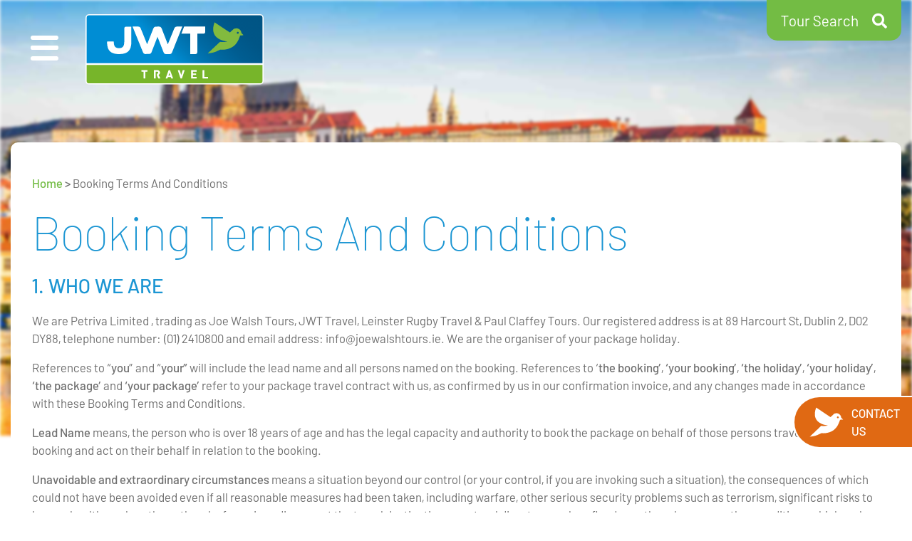

--- FILE ---
content_type: text/html; charset=UTF-8
request_url: https://jwttravel.ie/booking-terms-and-conditions/
body_size: 23861
content:
<!doctype html><html lang="en-GB" prefix="og: https://ogp.me/ns#"><head><meta charset="utf-8"><meta http-equiv="x-ua-compatible" content="ie=edge"><meta name="viewport" content="width=device-width, initial-scale=1, shrink-to-fit=no">
 <script src="[data-uri]" defer></script>  <script src="https://www.googletagmanager.com/gtag/js?id=G-K9B9QK71GX" defer data-deferred="1"></script> <script src="https://www.googletagmanager.com/gtag/js?id=AW-10889504934" defer data-deferred="1"></script> <script src="[data-uri]" defer></script> <script custom-element="amp-analytics" src="https://cdn.ampproject.org/v0/amp-analytics-0.1.js" defer data-deferred="1"></script> <script id="mcjs" src="[data-uri]" defer></script>  <script src="[data-uri]" defer></script> <noscript>
<img height="1" width="1"
src="https://www.facebook.com/tr?id=1420498635061756&ev=PageView
&noscript=1"/>
</noscript><meta name="twitter:title" content="Booking Terms And Conditions"><meta name="twitter:description" content="1. WHO WE ARE We are Petriva Limited , trading as Joe Walsh Tours, JWT Travel, Leinster Rugby Travel &amp;amp; Paul Claffey Tours. Our registered address is at 89 Harcourt St, Dublin 2, D02 DY88, telephone number: (01) 2410800 and email address: info@joewalshtours.ie. We are the organiser of your package holiday. References to “you” and"><meta name="twitter:creator" content="JWT Travel"><meta name="twitter:image" content=""><meta name="twitter:domain" content="https://jwttravel.ie"><meta property='og:image' content=''/><meta property="og:image:width" content="600" /><meta property="og:image:height" content="350" /><meta name="title" property="og:title" content="Booking Terms And Conditions"> <script id="cookieyes" type="text/javascript" src="https://cdn-cookieyes.com/client_data/9f3fd494d796ab1eacb6ef89/script.js" defer data-deferred="1"></script> <title>Booking Terms And Conditions - JWT Travel</title><meta name="description" content="Read the booking terms and conditions at JWT Sports."/><meta name="robots" content="follow, index, max-snippet:-1, max-video-preview:-1, max-image-preview:large"/><link rel="canonical" href="https://jwttravel.ie/booking-terms-and-conditions/" /><meta property="og:locale" content="en_GB" /><meta property="og:type" content="article" /><meta property="og:title" content="Booking Terms And Conditions - JWT Travel" /><meta property="og:description" content="Read the booking terms and conditions at JWT Sports." /><meta property="og:url" content="https://jwttravel.ie/booking-terms-and-conditions/" /><meta property="og:site_name" content="JWT Travel" /><meta property="article:publisher" content="https://www.facebook.com/JWT-104093578126629" /><meta property="og:updated_time" content="2025-11-06T11:12:50+00:00" /><meta property="og:image" content="https://jwttravel.ie/app/uploads/2022/03/JWT_Travel_logo-1024x512.jpg" /><meta property="og:image:secure_url" content="https://jwttravel.ie/app/uploads/2022/03/JWT_Travel_logo-1024x512.jpg" /><meta property="og:image:width" content="1024" /><meta property="og:image:height" content="512" /><meta property="og:image:alt" content="JWT_Travel_logo" /><meta property="og:image:type" content="image/jpeg" /><meta property="article:published_time" content="2020-10-09T16:32:51+01:00" /><meta property="article:modified_time" content="2025-11-06T11:12:50+00:00" /><meta name="twitter:card" content="summary_large_image" /><meta name="twitter:title" content="Booking Terms And Conditions - JWT Travel" /><meta name="twitter:description" content="Read the booking terms and conditions at JWT Sports." /><meta name="twitter:site" content="@https://twitter.com/jwttravel" /><meta name="twitter:creator" content="@https://twitter.com/jwttravel" /><meta name="twitter:image" content="https://jwttravel.ie/app/uploads/2022/03/JWT_Travel_logo-1024x512.jpg" /><meta name="twitter:label1" content="Time to read" /><meta name="twitter:data1" content="21 minutes" /> <script type="application/ld+json" class="rank-math-schema">{"@context":"https://schema.org","@graph":[{"@type":"Place","@id":"https://jwttravel.ie/#place","address":{"@type":"PostalAddress","streetAddress":"89 Harcourt Street","addressRegion":"Dublin 2","postalCode":"D02WY88","addressCountry":"Ireland"}},{"@type":["TravelAgency","Organization"],"@id":"https://jwttravel.ie/#organization","name":"JWT Travel","url":"https://jwttravel.ie","sameAs":["https://www.facebook.com/JWT-104093578126629","https://twitter.com/https://twitter.com/jwttravel"],"email":"sales@jwttravel.ie","address":{"@type":"PostalAddress","streetAddress":"89 Harcourt Street","addressRegion":"Dublin 2","postalCode":"D02WY88","addressCountry":"Ireland"},"logo":{"@type":"ImageObject","@id":"https://jwttravel.ie/#logo","url":"https://jwttravel.ie/app/uploads/2022/03/JWT_Travel_logo.jpg","contentUrl":"https://jwttravel.ie/app/uploads/2022/03/JWT_Travel_logo.jpg","caption":"JWT Travel","inLanguage":"en-GB","width":"2362","height":"1181"},"openingHours":["Monday,Tuesday,Wednesday,Thursday,Friday,Saturday 09:00-17:00"],"location":{"@id":"https://jwttravel.ie/#place"},"image":{"@id":"https://jwttravel.ie/#logo"},"telephone":"+353 01 6852244"},{"@type":"WebSite","@id":"https://jwttravel.ie/#website","url":"https://jwttravel.ie","name":"JWT Travel","publisher":{"@id":"https://jwttravel.ie/#organization"},"inLanguage":"en-GB"},{"@type":"ImageObject","@id":"https://jwttravel.ie/app/uploads/2022/03/JWT_Travel_logo.jpg","url":"https://jwttravel.ie/app/uploads/2022/03/JWT_Travel_logo.jpg","width":"2362","height":"1181","caption":"JWT_Travel_logo","inLanguage":"en-GB"},{"@type":"BreadcrumbList","@id":"https://jwttravel.ie/booking-terms-and-conditions/#breadcrumb","itemListElement":[{"@type":"ListItem","position":"1","item":{"@id":"https://jwttravel.ie","name":"Home"}},{"@type":"ListItem","position":"2","item":{"@id":"https://jwttravel.ie/booking-terms-and-conditions/","name":"Booking Terms And Conditions"}}]},{"@type":"WebPage","@id":"https://jwttravel.ie/booking-terms-and-conditions/#webpage","url":"https://jwttravel.ie/booking-terms-and-conditions/","name":"Booking Terms And Conditions - JWT Travel","datePublished":"2020-10-09T16:32:51+01:00","dateModified":"2025-11-06T11:12:50+00:00","isPartOf":{"@id":"https://jwttravel.ie/#website"},"primaryImageOfPage":{"@id":"https://jwttravel.ie/app/uploads/2022/03/JWT_Travel_logo.jpg"},"inLanguage":"en-GB","breadcrumb":{"@id":"https://jwttravel.ie/booking-terms-and-conditions/#breadcrumb"}},{"@type":"Person","@id":"https://jwttravel.ie/booking-terms-and-conditions/#author","name":"Erica","image":{"@type":"ImageObject","@id":"https://jwttravel.ie/app/litespeed/avatar/da19b9842fa71ae509b4117e81bd9c9c.jpg?ver=1768303487","url":"https://jwttravel.ie/app/litespeed/avatar/da19b9842fa71ae509b4117e81bd9c9c.jpg?ver=1768303487","caption":"Erica","inLanguage":"en-GB"},"sameAs":["http://jwttravel.ie/wp"],"worksFor":{"@id":"https://jwttravel.ie/#organization"}},{"@type":"Article","headline":"Booking Terms And Conditions - JWT Travel","keywords":"booking terms and conditions","datePublished":"2020-10-09T16:32:51+01:00","dateModified":"2025-11-06T11:12:50+00:00","author":{"@id":"https://jwttravel.ie/booking-terms-and-conditions/#author","name":"Erica"},"publisher":{"@id":"https://jwttravel.ie/#organization"},"description":"Read the booking terms and conditions at JWT Sports.","name":"Booking Terms And Conditions - JWT Travel","@id":"https://jwttravel.ie/booking-terms-and-conditions/#richSnippet","isPartOf":{"@id":"https://jwttravel.ie/booking-terms-and-conditions/#webpage"},"image":{"@id":"https://jwttravel.ie/app/uploads/2022/03/JWT_Travel_logo.jpg"},"inLanguage":"en-GB","mainEntityOfPage":{"@id":"https://jwttravel.ie/booking-terms-and-conditions/#webpage"}}]}</script> <link rel='dns-prefetch' href='//static.addtoany.com' /><link rel='dns-prefetch' href='//www.googletagmanager.com' /><link rel="alternate" title="oEmbed (JSON)" type="application/json+oembed" href="https://jwttravel.ie/wp-json/oembed/1.0/embed?url=https%3A%2F%2Fjwttravel.ie%2Fbooking-terms-and-conditions%2F" /><link rel="alternate" title="oEmbed (XML)" type="text/xml+oembed" href="https://jwttravel.ie/wp-json/oembed/1.0/embed?url=https%3A%2F%2Fjwttravel.ie%2Fbooking-terms-and-conditions%2F&#038;format=xml" /><style id='wp-img-auto-sizes-contain-inline-css' type='text/css'>img:is([sizes=auto i],[sizes^="auto," i]){contain-intrinsic-size:3000px 1500px}
/*# sourceURL=wp-img-auto-sizes-contain-inline-css */</style><link data-optimized="1" rel='stylesheet' id='wp-block-library-css' href='https://jwttravel.ie/app/litespeed/css/ae6745efedb2d63f1f97a69750eb7735.css?ver=b7735' type='text/css' media='all' /><style id='classic-theme-styles-inline-css' type='text/css'>/*! This file is auto-generated */
.wp-block-button__link{color:#fff;background-color:#32373c;border-radius:9999px;box-shadow:none;text-decoration:none;padding:calc(.667em + 2px) calc(1.333em + 2px);font-size:1.125em}.wp-block-file__button{background:#32373c;color:#fff;text-decoration:none}
/*# sourceURL=/wp-includes/css/classic-themes.min.css */</style><link data-optimized="1" rel='stylesheet' id='fancybox-css' href='https://jwttravel.ie/app/litespeed/css/bd533d5c605adc5880f3cd526cbb3cbb.css?ver=b3cbb' type='text/css' media='screen' /><style id='fancybox-inline-css' type='text/css'>.fancybox-hidden{display:none}#fancybox-content .fancybox-hidden,#fancybox-tmp .fancybox-hidden{display:revert}
/*# sourceURL=fancybox-inline-css */</style><link data-optimized="1" rel='stylesheet' id='wp-pagenavi-css' href='https://jwttravel.ie/app/litespeed/css/2d9a7dbe2de3405b9a97138773a3aaa6.css?ver=3aaa6' type='text/css' media='all' /><link data-optimized="1" rel='stylesheet' id='addtoany-css' href='https://jwttravel.ie/app/litespeed/css/2bdc2fdc53ae14ab0959402a8d9cc2c8.css?ver=cc2c8' type='text/css' media='all' /><link data-optimized="1" rel='stylesheet' id='sage/main.css-css' href='https://jwttravel.ie/app/litespeed/css/8a5f78c3fc4a8810e71c9267b9b12752.css?ver=12752' type='text/css' media='all' /><link data-optimized="1" rel='stylesheet' id='sib-front-css-css' href='https://jwttravel.ie/app/litespeed/css/44eda8968904886b22dcc5ec783bd4af.css?ver=bd4af' type='text/css' media='all' /> <script type="text/javascript" id="addtoany-core-js-before" src="[data-uri]" defer></script> <script type="text/javascript" defer src="https://static.addtoany.com/menu/page.js" id="addtoany-core-js"></script> <script type="text/javascript" src="https://jwttravel.ie/wp/wp-includes/js/jquery/jquery.min.js" id="jquery-core-js"></script> <script data-optimized="1" type="text/javascript" src="https://jwttravel.ie/app/litespeed/js/adbb4e55c4109ba2666edfa3a0b5895c.js?ver=5895c" id="jquery-migrate-js" defer data-deferred="1"></script> <script data-optimized="1" type="text/javascript" defer src="https://jwttravel.ie/app/litespeed/js/d6ba81ca51cd66c9dac984aac3bc10ca.js?ver=c10ca" id="addtoany-jquery-js"></script> <script type="text/javascript" id="sib-front-js-js-extra" src="[data-uri]" defer></script> <script data-optimized="1" type="text/javascript" src="https://jwttravel.ie/app/litespeed/js/5889c4bc35f42d1cf12395fd39e1a174.js?ver=1a174" id="sib-front-js-js" defer data-deferred="1"></script> <link rel="https://api.w.org/" href="https://jwttravel.ie/wp-json/" /><link rel="alternate" title="JSON" type="application/json" href="https://jwttravel.ie/wp-json/wp/v2/pages/25" /><link rel="EditURI" type="application/rsd+xml" title="RSD" href="https://jwttravel.ie/wp/xmlrpc.php?rsd" /><meta name="generator" content="WordPress 6.9" /><link rel='shortlink' href='https://jwttravel.ie/?p=25' /><meta name="generator" content="Site Kit by Google 1.168.0" /><link rel="icon" href="https://jwttravel.ie/app/uploads/2020/10/JWT-Travel_Logo_favicon-156x150.png" sizes="32x32" /><link rel="icon" href="https://jwttravel.ie/app/uploads/2020/10/JWT-Travel_Logo_favicon.png" sizes="192x192" /><link rel="apple-touch-icon" href="https://jwttravel.ie/app/uploads/2020/10/JWT-Travel_Logo_favicon.png" /><meta name="msapplication-TileImage" content="https://jwttravel.ie/app/uploads/2020/10/JWT-Travel_Logo_favicon.png" /><style type="text/css" id="wp-custom-css">#cookie-law-info-again {
    box-shadow: rgb(22 22 22 / 30%) 2px 2px 15px 2px;
}

.phone-fixed-form-container .offices-phone li {
	display: inline-block;
}

.phone-fixed-form-container .offices-phone li {
	padding-right: 15px;
	font-weight: bold;
}

.phone-fixed-form-container .offices-phone li a {
	font-weight: 300;
}

.phone-fixed-form-container .offices-phone li:last-child {
	padding-right: 0;
}
.embed-container {
  position: relative;
  padding-bottom: 56.25%;
  padding-top: 30px;
  overflow: hidden;
  max-width: 100%;
  height: auto;
}

.embed-container iframe,
.embed-container object,
.embed-container embed {
	position: absolute;
	top: 0;
	left: 0;
	width: 100%;
	height: 100%;
}

.page-template-template-tour article.single-tour .section-booking-iframe iframe, body.single-tours article.single-tour .section-booking-iframe iframe {
	border: 5px solid #73bc45;
	height: 700px;
}

.page-template-template-tour article.single-tour .section-booking-iframe, body.single-tours article.single-tour .section-booking-iframe {
	background-color: #efefef;
}

.gform-theme .gform-body {
	font-family: inherit;
	font-size: 16px !important;
	color: #707070 !important;
}

.gform-theme .gform-body  .gfield_label {
	font-family: inherit;
	font-size: 16px !important;
	font-weight: bold;
	color: #707070 !important;
}

.gform-field-label--type-sub {
	font-size: 14px !important;
}

.gfield_checkbox {
	color: black !important;
}

.gfield_checkbox li {
	padding-left: 0 !important;
	padding-bottom: 0 !important;
}

.gfield_checkbox li::before {
	content: none !important;
}

.gfield_checkbox li label {
	margin-left: 10px;
	color: #707070;
}

.gform-theme--framework .gfield_list_group_item::before, .gform-theme--framework .gform-field-label {
	font-family: inherit !important;
	font-size: 17px !important;
	color: #707070 !important;
}

.gfield_description {
	font-size: 16px !important;
}

.gform_button {
	border-radius: 0  !important;
	border-color: #1c96d3;
	background-color: #1c96d3 !important;
	color: #fff !important;
	text-transform: uppercase !important;
	font-weight: 900 !important;
	-o-transition: all .25s ease-in-out;
	-webkit-transition: all .25s ease-in-out;
	transition: all .25s ease-in-out;
	font-size: 1rem !important;
	width: 100% !important;
	min-height: 50px !important;
}</style></head><body class="wp-singular page-template-default page page-id-25 wp-theme-vit_joe-walsh-toursresources booking-terms-and-conditions app-data index-data singular-data page-data page-25-data page-booking-terms-and-conditions-data"><header class="banner"><div class="hamburger outer" style="left: 30px;"><div id="nav-icon">
<span></span>
<span></span>
<span></span>
<span></span></div></div>
<a class="brand alt" href="https://jwttravel.ie/" title="JWT Travel logo">
<img alt="JWT Travel logo" src="https://jwttravel.ie/app/themes/vit_joe-walsh-tours/dist/images/jwt-travel_f9b1be21.svg" />
</a><div class="search-fixed"><div class="search-fixed-form-container"><div class="container-fluid max-container"><form class="jwt-tour-search" id="jwt_tours_header" action="/tours/" method="GET"><div class="row"><div class="col-md-6 col-lg-3"><div class="tour-search-field">
<select class="header-tours" id="header_tour_type" name="tour_type"><option default value="">All JWT Brands</option><option value="46">Camino</option><option value="94">JWT Sports</option><option value="97">JWT Schools</option><option value="103">JWT Camino</option><option value="152">JWT Music</option><option value="191">JWT Escorted</option><option value="229">JWT Cruises</option>
</select></div></div><div class="col-md-6 col-lg-3"><div class="tour-search-field">
<select class="header-destinations" id="header_tour_destination" name="tour_destination"><option default value="">All Tour Types</option><option data-option="94" value="25">Ireland Rugby</option><option data-option="94" value="26">Groups, Clubs and Schools</option><option data-option="94" value="28">Leinster Rugby</option><option data-option="94" value="202">Sports Breaks</option><option data-option="97" value="41">School Tour Subjects</option><option data-option="97" value="45">School Ski Trips</option><option data-option="97" value="48">School Tour Destinations</option><option data-option="97" value="121">Camino de Santiago for Schools</option><option data-option="97" value="123">School Tours</option><option data-option="103" value="55">Self Guided Camino Tours</option><option data-option="103" value="57">Camino for Groups</option><option data-option="103" value="104">Camino Guided Tours</option><option data-option="152" value="153">Paul Claffey Tours</option><option data-option="152" value="154">Upcoming Music Holidays</option><option data-option="152" value="156">Music Destinations</option><option data-option="152" value="179">Music Tours for Groups</option><option data-option="191" value="192">Escorted Tour Type</option><option data-option="191" value="195">Escorted Holiday Destinations</option><option data-option="191" value="196">Upcoming Escorted Tours</option><option data-option="229" value="230">Cruise lines</option><option data-option="229" value="232">Cruise Holiday Destinations</option><option data-option="229" value="234">Luxury and Cruise Holidays</option>
</select></div></div><div class="col-md-6 col-lg-3"><div class="tour-search-field">
<input id="search_keywords" name="search_keywords" type="search" placeholder="Tour Name" /></div></div><div class="col-md-6 col-lg-3"><div class="tour-search-field">
<input type="submit" placeholder="Show Tours" value="Search" /></div></div></div></form></div></div></div><div class="section-btn-reveal"><div class="container-fluid max-container"><ul class="btns-ctas no-margin"><li class="search-fixed-reveal">
<a href="#" class="btn-reveal-tour-search">
<label>Tour Search</label> <span aria-hidden="true" class="fas fa-fw fa-search"></span>
</a></li></ul></div></div><div class="main-menu"><div class="main-menu-header"><div class="hamburger open" style="left: 30px;"><div id="nav-icon">
<span></span>
<span></span>
<span></span>
<span></span></div></div>
<a class="brand" href="https://jwttravel.ie/" title="JWT Travel logo">
<img alt="JWT Travel logo" src="https://jwttravel.ie/app/themes/vit_joe-walsh-tours/dist/images/jwt-travel_f9b1be21.svg" />
</a></div><nav class="nav-primary"><div class="menu-primary-navigation-container"><ul id="primary-menu" class="sm sm-simple"><li id="menu-item-30" class="menu-item menu-item-type-post_type menu-item-object-page menu-item-home menu-item-30"><a href="https://jwttravel.ie/">Home</a></li><li id="menu-item-340" class="menu-item menu-item-type-post_type menu-item-object-page menu-item-has-children menu-item-340"><a href="https://jwttravel.ie/jwt-sports/">Sports</a><ul class="sub-menu"><li id="menu-item-345" class="menu-item menu-item-type-post_type menu-item-object-jwt-sports menu-item-345"><a href="https://jwttravel.ie/jwt-sports/leinster-rugby/">Leinster Rugby Official Travel Partner</a></li><li id="menu-item-344" class="menu-item menu-item-type-post_type menu-item-object-jwt-sports menu-item-344"><a href="https://jwttravel.ie/jwt-sports/ireland-rugby/">Ireland Rugby</a></li><li id="menu-item-4210" class="menu-item menu-item-type-custom menu-item-object-custom menu-item-4210"><a href="https://jwttravel.ie/jwt-sports/sports-breaks/football-tours/">Football Tours</a></li><li id="menu-item-3604" class="menu-item menu-item-type-custom menu-item-object-custom menu-item-3604"><a href="https://jwttravel.ie/jwt-sports/sports-breaks/formula-1-tours/">Formula 1 Tours</a></li><li id="menu-item-342" class="menu-item menu-item-type-post_type menu-item-object-jwt-sports menu-item-342"><a href="https://jwttravel.ie/jwt-sports/groups-clubs-and-schools/">Groups, Clubs and Schools</a></li></ul></li><li id="menu-item-571" class="menu-item menu-item-type-custom menu-item-object-custom menu-item-571"><a href="https://jwttravel.ie/jwt-sports/leinster-rugby/">Leinster Rugby Travel Partner</a></li><li id="menu-item-339" class="menu-item menu-item-type-post_type menu-item-object-page menu-item-has-children menu-item-339"><a href="https://jwttravel.ie/jwt-camino/">Camino de Santiago</a><ul class="sub-menu"><li id="menu-item-614" class="menu-item menu-item-type-custom menu-item-object-custom menu-item-614"><a href="https://jwttravel.ie/jwt-camino/camino-guided-tours/">Camino Guided Tours</a></li><li id="menu-item-616" class="menu-item menu-item-type-custom menu-item-object-custom menu-item-616"><a href="https://jwttravel.ie/jwt-camino/camino-for-groups/">Camino for groups</a></li><li id="menu-item-617" class="menu-item menu-item-type-custom menu-item-object-custom menu-item-617"><a href="https://jwttravel.ie/jwt-camino/about-the-camino-de-santiago/">About the Camino</a></li></ul></li><li id="menu-item-3798" class="menu-item menu-item-type-custom menu-item-object-custom menu-item-3798"><a href="https://jwttravel.ie/jwt-escorted/">Escorted Tours</a></li><li id="menu-item-5382" class="menu-item menu-item-type-post_type menu-item-object-page menu-item-5382"><a href="https://jwttravel.ie/jwt-cruises/">Cruises</a></li><li id="menu-item-10607" class="menu-item menu-item-type-custom menu-item-object-custom menu-item-10607"><a href="https://jwttravel.ie/jwt-cruises/cruise-holidays/luxury-holidays/">Luxury Holidays</a></li><li id="menu-item-338" class="menu-item menu-item-type-post_type menu-item-object-page menu-item-has-children menu-item-338"><a href="https://jwttravel.ie/jwt-schools/">Schools</a><ul class="sub-menu"><li id="menu-item-620" class="menu-item menu-item-type-custom menu-item-object-custom menu-item-620"><a href="https://jwttravel.ie/jwt-schools/school-tour-subjects/">School trip subjects</a></li><li id="menu-item-619" class="menu-item menu-item-type-custom menu-item-object-custom menu-item-619"><a href="https://jwttravel.ie/jwt-schools/school-tour-subjects/sports-school-trips/">Sports school trips</a></li><li id="menu-item-618" class="menu-item menu-item-type-custom menu-item-object-custom menu-item-618"><a href="https://jwttravel.ie/jwt-schools/school-ski-trips/">School ski trips</a></li><li id="menu-item-621" class="menu-item menu-item-type-custom menu-item-object-custom menu-item-621"><a href="https://jwttravel.ie/jwt-schools/camino-de-santiago-for-schools/">Camino school trips</a></li><li id="menu-item-1147" class="menu-item menu-item-type-custom menu-item-object-custom menu-item-1147"><a href="https://jwttravel.ie/jwt-schools/school-tour/school-tour-destinations/">All school tour destinations</a></li></ul></li><li id="menu-item-1809" class="menu-item menu-item-type-post_type menu-item-object-page menu-item-has-children menu-item-1809"><a href="https://jwttravel.ie/jwt-music/">Music Tours</a><ul class="sub-menu"><li id="menu-item-1827" class="menu-item menu-item-type-custom menu-item-object-custom menu-item-1827"><a href="https://jwttravel.ie/jwt-music/paul-claffey-tours/">Paul Claffey Tours</a></li><li id="menu-item-3028" class="menu-item menu-item-type-post_type menu-item-object-jwt-music menu-item-3028"><a href="https://jwttravel.ie/jwt-music/music-destinations/">Music Destinations</a></li><li id="menu-item-1835" class="menu-item menu-item-type-custom menu-item-object-custom menu-item-1835"><a href="https://jwttravel.ie/jwt-music/music-tours-for-groups/">Music tours for groups</a></li></ul></li><li id="menu-item-150" class="menu-item menu-item-type-post_type_archive menu-item-object-tours menu-item-150"><a href="https://jwttravel.ie/tours/">ALL JWT Tours</a></li><li id="menu-item-4638" class="menu-item menu-item-type-custom menu-item-object-custom menu-item-4638"><a href="https://joewalshtours.ie/">JOE WALSH TOURS PILGRIMAGES</a></li><li id="menu-item-853" class="menu-item menu-item-type-custom menu-item-object-custom menu-item-has-children menu-item-853"><a href="https://jwttravel.ie/our-travel-blog/">BLOG</a><ul class="sub-menu"><li id="menu-item-1707" class="menu-item menu-item-type-custom menu-item-object-custom menu-item-1707"><a href="https://jwttravel.ie/category/jwt-schools/">Schools Blog</a></li><li id="menu-item-1708" class="menu-item menu-item-type-custom menu-item-object-custom menu-item-1708"><a href="https://jwttravel.ie/category/jwt-camino/">Camino Blog</a></li></ul></li><li id="menu-item-149" class="menu-item menu-item-type-post_type menu-item-object-page current-menu-ancestor current-menu-parent current_page_parent current_page_ancestor menu-item-has-children menu-item-149"><a href="https://jwttravel.ie/about-jwt/">About JWT</a><ul class="sub-menu"><li id="menu-item-613" class="menu-item menu-item-type-custom menu-item-object-custom menu-item-613"><a href="https://jwttravel.ie/about-jwt/our-travel-trade-partners/">Our Travel Partners</a></li><li id="menu-item-61" class="menu-item menu-item-type-post_type menu-item-object-page current-menu-item page_item page-item-25 current_page_item menu-item-61"><a href="https://jwttravel.ie/booking-terms-and-conditions/" aria-current="page">Booking Terms And Conditions</a></li><li id="menu-item-2367" class="menu-item menu-item-type-custom menu-item-object-custom menu-item-2367"><a href="https://jwttravel.ie/about-jwt/our-licenses/">Licenses and Memberships</a></li></ul></li><li id="menu-item-58" class="menu-item menu-item-type-post_type menu-item-object-page menu-item-has-children menu-item-58"><a href="https://jwttravel.ie/contact-jwt-travel/">Contact</a><ul class="sub-menu"><li id="menu-item-625" class="menu-item menu-item-type-custom menu-item-object-custom menu-item-625"><a href="https://jwttravel.ie/contact-jwt-travel/press-and-media-requests/">Media requests</a></li><li id="menu-item-63" class="menu-item menu-item-type-post_type menu-item-object-page menu-item-63"><a href="https://jwttravel.ie/email-disclaimer/">Email Disclaimer</a></li></ul></li><li id="menu-item-2272" class="menu-item menu-item-type-custom menu-item-object-custom menu-item-2272"><a href="https://jwttravel.ie/about-jwt/subscribe-to-our-newsletter/">NEWSLETTER</a></li></ul></div></nav><div class="menu-sidebar"><div class="header-search-field"><form role="search" method="get" class="search-form" action="https://jwttravel.ie/">
<label>
<span class="screen-reader-text">Search for:</span>
<input type="search" class="search-field" placeholder="Search &hellip;" value="" name="s" />
</label>
<input type="submit" class="search-submit" value="Search" /></form></div></div></div><ul class="list-socials no-styles"><li class="company-social company-facebook">
<a href="https://www.facebook.com/JWT-104093578126629" target="_blank" title="Link to JWT Travel Facebook Page">
<span aria-hidden="true" class="fab fa-fw fa-facebook"></span>
</a></li><li class="company-social company-twitter">
<a href="https://twitter.com/jwttravel" target="_blank" title="Link to JWT Travel Twitter Page">
<span aria-hidden="true" class="fab fa-fw fa-twitter"></span>
</a></li><li class="company-social company-instagram">
<a href="https://www.instagram.com/jwt.travel/" target="_blank" title="Link to JWT Travel Instagram Page">
<span aria-hidden="true" class="fab fa-fw fa-instagram"></span>
</a></li><li class="company-social company-pinterest">
<a href="https://www.pinterest.ie/jwttravel" target="_blank" title="Link to JWT Travel Pinterest Page">
<span aria-hidden="true" class="fab fa-fw fa-pinterest"></span>
</a></li><li class="company-social company-linkedin">
<a href="https://linkedin.com/company/jwttravel" target="_blank" title="Link to JWT Travel LinkedIn Page">
<span aria-hidden="true" class="fab fa-fw fa-linkedin-in"></span>
</a></li><li class="company-social company-youtube">
<a href="https://www.youtube.com/@jwt.travel/videos" target="_blank" title="Link to JWT Travel YouTube Page">
<span aria-hidden="true" class="fab fa-fw fa-youtube"></span>
</a></li></ul></header><div class="wrap" role="document"><div class="content"><main class="main"><div class="page-overlap"><div class="page-bg-hero bg-no-repeat bg-cover bg-center" style="background-image: url(&quot;https://jwttravel.ie/bg-imgs/prague.jpg&quot;);"></div><div class="page-overlap-container"><div class="container-fluid max-container"><div class="page-bg"><nav aria-label="breadcrumbs" class="rank-math-breadcrumb"><p><a href="https://jwttravel.ie">Home</a><span class="separator"> &gt; </span><span class="last">Booking Terms And Conditions</span></p></nav><div class="page-header"><h1>Booking Terms And Conditions</h1></div><h4>1. WHO WE ARE</h4><p>We are Petriva Limited , trading as Joe Walsh Tours, JWT Travel, Leinster Rugby Travel &amp; Paul Claffey Tours. Our registered address is at 89 Harcourt St, Dublin 2, D02 DY88, telephone number: (01) 2410800 and email address: info@joewalshtours.ie. We are the organiser of your package holiday.</p><p>References to “<strong>you</strong>” and “<strong>your”</strong> will include the lead name and all persons named on the booking. References to ‘<strong>the booking’</strong>, <strong>‘your booking’</strong>, <strong>‘the holiday’</strong>, <strong>‘your holiday’</strong>, <strong>‘the package’ </strong>and <strong>‘your package’</strong> refer to your package travel contract with us, as confirmed by us in our confirmation invoice, and any changes made in accordance with these Booking Terms and Conditions.</p><p><strong>Lead Name</strong> means, the person who is over 18 years of age and has the legal capacity and authority to book the package on behalf of those persons travelling on the booking and act on their behalf in relation to the booking.</p><p><strong>Unavoidable and extraordinary circumstances</strong> means a situation beyond our control (or your control, if you are invoking such a situation), the consequences of which could not have been avoided even if all reasonable measures had been taken, including warfare, other serious security problems such as terrorism, significant risks to human health, such as the outbreak of a serious disease, at the travel destination, or natural disasters such as floods, earthquakes, or weather conditions which make it impossible to travel safely to the destination as agreed in your booking, natural disasters, fire or other destruction of any vessel, craft or vehicle to be used in connection with a holiday, riots, civil commotion, exercise of legislative, municipal, military or other authority, strikes, industrial action, requisition of equipment, mechanical breakdown, shortage of fuel, insolvency or default of any carrier or service supplier connected with a holiday, fraud perpetrated against us or any other reason beyond our control.</p><p>We are responsible for the proper performance of all travel services included in the booking.</p><h4>2. MAKING A BOOKING WITH US</h4><p>A booking is made when (i) we have received payment of the deposit in respect of each person travelling on the booking and (ii) we have issued our Confirmation Invoice. These terms and conditions and the contents of our brochure and/or website, together with the terms and conditions of any of our suppliers, such as transport operators and accommodation providers, apply to the booking. The lead name is responsible for ensuring the accuracy of the personal details or any other information supplied in respect of those travelling on the booking. <strong>We will only deal with the lead name in all subsequent correspondence, including changes, amendments and cancellations. </strong>Minimum Age: Any passengers who are under 18 years at date of departure (a minor) must be accompanied by an adult (over 18 years of age on date of departure).</p><h4>3. PAYMENT</h4><p>A deposit is required in order to make a booking. Deposit amount can vary and will be advised at the time of booking. Deposits are non-refundable. Full payment is required 12 weeks prior to departure date or earlier. Packages requiring earlier balance payment will show on your confirmation invoice. If we do not receive full payment by this date then we reserve the right to charge applicable cancellation charges as outlined in clause 5.1 below</p><h4>4. CHANGES</h4><h5>4.1 If you change your booking</h5><p>Should you wish to make any changes to your confirmed holiday, you must notify us in writing as soon as possible. Whilst we will endeavour to assist, we cannot guarantee we will be able to meet any such request. Where we can, an amendment fee of €50 per person will be payable together with any costs or charges incurred or imposed by any of our suppliers. A change of holiday dates will normally be treated as a cancellation of the original booking and rebooking in which case cancellation charges will apply.</p><p>Changes may result in the recalculation of the holiday price where, for example, the basis on which the price of the original holiday was calculated has changed.</p><p>You may transfer your booking or your place on the booking to someone else (introduced by you) without payment of our cancellation charges providing the request for the transfer is made in writing not less than 56 days before departure. The person(s) to whom you wish to make the transfer must also satisfy all conditions which form part of your contract with us. Requests for transfer must be accompanied by the name and other applicable details of the replacement person(s). Where a transfer to a person of your choice can be made, all costs and charges incurred or imposed by any of our suppliers, together with an amendment fee of €50, must be paid before the transfer can be effected.</p><p>As certain arrangements (such as flights) cannot be changed after a reservation has been made, name changes, other alterations and cancellation affecting these services are likely to incur a 100% cancellation charge and the applicable cost of rebooking the service. The rebooking will always be subject to flight availability and to the payment of the full cost of the new ticket.</p><h5>4.2 CHANGES MADE BY US</h5><p>(i) Price Changes</p><p>We reserve the right to increase the price of your booking, after you have booked, but no later than 20 days before the start of the package, only where there is a change in:</p><ul><li>the price of the carriage of passengers resulting from the cost of fuel or other power sources;</li><li>the level of taxes or fees on the travel services included in your booking, arising from the imposition by third parties, not directly involved in the performance of your package, including tourist taxes, landing taxes or embarkation of disembarkation fees at ports and airports, or</li><li>the exchange rates relevant to your package.</li></ul><p>If any of the costs referred to above decrease, before the start of the package, you will be entitled to a price reduction and will receive a refund of the amount due less any administrative expenses we have incurred.</p><p>If the price increase exceeds 8% of the total price of your booking (excluding any insurance premiums or amendment charges), you can either:</p><p>(a) accept the proposed change; or</p><p>(b) cancel your booking and receive a full refund of all the monies you have paid to us [except for any insurance premiums and any amendment charges]</p><p>(ii) Changes other than price changes</p><p>Without prejudice to your statutory rights, we reserve the right to make changes to your holiday arrangements at any time.</p><p><strong>Insignificant Changes</strong></p><p>If we make an insignificant change, we will inform you, as soon as we can, if there is time before your departure. A change of flight time of less than 12 hours, airline, destination airport or accommodation to another of a similar standard and with similar facilities will also all be treated as insignificant changes</p><p><strong>Significant Changes</strong></p><p>Occasionally, after we have confirmed your booking, we have to make significant changes to your booking, such as a price increase of more than 8%, or a change to your holiday, which results in more than 12 hours change in the time of departure or return, or a change of resort, or in the type of accommodation offered, or some other significant alteration to any of the main characteristics of the travel services you have booked.</p><p>Where we have to make a significant change, we will inform you without undue delay and you will have the choice to:</p><p>(a) accept the proposed change; or</p><p>(b) accept an alternative holiday, if available, and if the alternative holiday is of lower quality or cost, you shall be entitled to a refund of any price difference; or</p><p>(c) cancel your booking and receive a full refund of all the monies you have paid (except for any insurance premiums).</p><p>You must inform us of your choice within 2 days from the date upon which we notified you of the significant change. Where you accept the significant change or an alternative holiday, these Booking Terms and Conditions will continue to apply to your booking. If you do not respond to us within 7 days, we will assume that you are not accepting options (a) or (b) and you will only be entitled to a refund in accordance with option (c) above.</p><h4>5. CANCELLATION</h4><h5>5.1 If you cancel your booking</h5><p>You may cancel your booking at any time before the start of your holiday in return for payment of the cancellation fees detailed in box below.</p><p><strong>Number of days before departure          Cancellation charge</strong></p><p>More than 84 days before departure       Any deposit paid is forfeited</p><p>83 to 61 days before departure                   50% of the cost of the holiday is forfeited or loss of deposit, whichever is greater.</p><p>60 to 31 days before departure                    70% of the cost of the holiday</p><p>30 to 8 days before departure                      90% of the cost of the holiday</p><p>Within 7 days of departure                           100% of the cost of the holiday</p><p>Deposits, insurance premiums and amendment changes are non-refundable. Any refunds that may be due following a cancellation shall be processed up to 8 weeks from the date of approval.</p><p>You also have the right to cancel your booking before the start of your holiday, without paying cancellation charges, in the event of unavoidable and extraordinary circumstances occurring at the place of destination or its immediate vicinity and significantly affecting the performance of your package or which significantly affects the carriage of passengers to the destination. You will be entitled to a full refund of any monies you have paid (except for any insurance premiums) but shall not be entitled to additional compensation.</p><h5>5.2 If we cancel your booking</h5><p>Without prejudice to your statutory rights, we reserve the right to make changes to your holiday arrangements at any time, including when there are not enough people booked. In these circumstances we’ll let you know based on the duration of your holiday as follows:</p><p><strong>Duration of your package        Notice of Cancellation</strong></p><p>More than 6 days                          20 days before departure</p><p>Between 2 and 6 days                  7 days before departure</p><p>Less than 2 days                          48 hours before departure</p><p>If we cancel your booking, we will pay you compensation in accordance with clause 6 below, <u>unless</u> the reason for the cancellation was due to <strong>unavoidable and extraordinary circumstances</strong> or where the minimum number of persons required for the package to take place has not been reached, or for non-payment of your balance.</p><h4>6. COMPENSATION SIGNIFICANT CHANGES/CANCELLATION</h4><p>Where we cancel your booking or where you do not accept a significant change (see Clause 4.2(ii) above) and choose to cancel your booking we will pay you compensation in accordance with the scale set out in the box below.</p><p><strong>Period before departure when significant change or cancellation is notified                    Compensation payable per person</strong></p><p>Within 3 weeks                                                                                                                                        €10 per person</p><p>Within 2 weeks                                                                                                                                        €20 per person</p><p>Within 72 hours                                                                                                                                       €30 per person</p><p>You will not be entitled to compensation where the cancellation or significant change is due to <strong>unavoidable and extraordinary circumstances</strong>.</p><h4>7. SPECIAL REQUESTS</h4><p>Special requests (e.g. ground floor accommodation, sea view etc.) must be communicated by you in writing to us at the time of making the booking. We will do our best to fulfil such requests. The granting of such requests is the sole responsibility of the relevant supplier. No liability shall attach to us for failure to comply with a special request and such requests do not form part of our contract with you.</p><h4>8. PERSONS WITH SPECIAL NEEDS</h4><p>It shall be the lead name responsibility to disclose to us, prior to booking, any physical or mental condition of a member of the party which may be relevant. We may require the member of the party to produce a doctor’s certificate, certifying that the person in question is fit to participate. If we are unable to properly accommodate the needs of the person concerned, we will not confirm the booking for that person or if we were not provided with full details at the time of booking, we will cancel the booking in respect of that person and impose applicable cancellation charges when we become aware of these details. Where the airport transfers at destination included as part of the package are not suitable to a disabled person (e.g. transport without a lift or ramp) and where, as a consequence, special airport transfers may be required, the additional costs incurred to facilitate the transfers shall be payable by the Consumer.</p><p><strong>DISABLED PERSONS</strong></p><p>It shall be the Consumer’s responsibility to disclose prior to booking to the Organiser any physical or mental condition of a member of his party which may be relevant and no liability shall attach to the Organiser for the provision of an unsuitable holiday for a disabled person where disclosure of the disability has not been made to the Retailer or to the Organiser where the booking has been made directly with the Organiser. The Organiser reserves the right to decline to provide a holiday for a disabled person where in the Organiser’s opinion that holiday would be inconsistent with the special needs of a disabled person. (a) The transport of Motorised Wheelchairs and/or Scooters is subject to any weight or dimension restrictions imposed by the airlines. The Organiser must be advised of the Consumer’s intention to take a motorised wheelchair and/or scooter on a flight at the time of booking. Carriage is not confirmed until accepted by the Organiser</p><h4>9. INSURANCE</h4><p>It is a condition of our acceptance of your booking that you obtain appropriate travel insurance. This insurance must include cover for (i) cancellation or curtailment of your holiday as a result of circumstances outside your control (including accident or illness and inability to travel for other reasons), (ii) personal accident, (iii) personal liability, (iv) medical expenses and repatriation in the event of medical need (v) cover for costs and liability arising from any specific activity you intend to participate in. Please note, it is your sole responsibility to ensure that the travel insurance purchased is suitable for your particular needs, including without limitation, in respect of any pre-existing medical condition.  Details of the policies we offer are shown on our website.  If you decide not to purchase this insurance, you must give details in writing of your alternative policy (insurer and policy number) if requested to do so.  If you choose our insurance cover please note that we are acting as the agent of the relevant insurer and shall not be responsible to you for any default by the insurer under that policy. All claims made against the insurance policy shall be made directly to the insurer. You shall be responsible for making any special or increased insurance arrangements which are deem necessary by your insurer.</p><p>Please read your policy details carefully and take them with you on holiday. It is your responsibility to ensure that the insurance cover you purchase is suitable and adequate for your particular needs. We do not check alternative insurance policies.</p><h4>10. OUR RESPONSIBILITY TO YOU</h4><p>We are responsible for the proper performance of all travel services included in your booking. You must inform us, without undue delay of any failure on our part or our suppliers’ part to perform or properly performance any of the travel services included in your booking. If we don’t remedy the problem within a reasonable time period, you may be entitled to an appropriate price reduction and/or compensation.</p><p>We shall not be liable for any failure to perform or improper performance of the contract where the failure or improper performance is, (i) attributable to you or (ii) attributable to a third party unconnected with the provision of the travel services included in your booking and is unforeseeable and unavoidable or (iii) is due to <strong>unavoidable and extraordinary circumstances</strong>.</p><p><strong>Limitation of Our Liability</strong></p><p>In the case of damage other than death or personal injury or damage caused intentionally or negligently on our part or that of our suppliers, the amount of compensation which we will pay to you will be limited to three times the cost of the holiday.</p><p>Also, our liability will not exceed any limitation applicable under any international convention governing or relating to the provision of the service complained of in the place where they are performed or due to be performed, even if that convention has not been ratified or applied in Ireland.</p><p>For international transport by air, the provisions of the Warsaw Convention/ the Montréal Convention may apply. For international transport by water, the provisions of the Athens Convention may apply. In respect of rail travel, the Berne Convention, in respect of carriage by road, the Geneva Convention; and, in respect of hotels, the Paris Convention may apply.</p><p>This means that we are to be regarded as having all benefits of any limitations of liability contained in any of these conventions or any other international conventions applicable to your holiday. Further, the operating carrier or transport operator’s conditions of carriage will apply to you and form part of your contract with us and with the transport company or carrier.</p><p>A copy of the conditions of carriage applicable to the holiday and the conventions referred to above, can be supplied on request. We are entitled to deduct any money which you receive or are entitled to receive from the relevant supplier from any payments we may make to you.</p><p>In the event of any liability on our part for injury, illness or death, no payment will be made unless the following conditions are complied with:</p><ul><li>you must advise us in relation to the injury or illness while at the resort and must also write to us within 28 days of the completion of the holiday;</li><li>you transfer any rights that you may have, in respect of such injury, illness or death against any person to us or our insurers;</li><li>you must co-operate fully with us to enable us or our insurers to enforce such rights.</li></ul><p><strong>Identity of Air Carriers</strong></p><p>We are obliged to inform you, at the time of booking, of the identity of the operating carrier(s) which is/are due to perform, or likely to perform, your flight and if there are any changes to the operating air carrier(s) we are obliged to inform you of any such change(s) as soon as possible. If we don’t know the identity of the operating carrier(s) at the time of booking, we must inform you of same as soon as such identity is established. In all cases, we are obliged to inform you of the identity of the operating air carrier at check-in or on boarding, where no check-in is required for a connecting flight. In accordance with EU Directive- (EC) No. 2111/2005, we are required to bring to your attention the existence of a ‘Community Blacklist’ which contains details of air carriers that are subject to an operating ban within the EU Community. The EU Community list is available for inspection at <a href="https://ec.europa.eu/transport/sites/transport/files/air-safety-list_en.pdf" target="_blank" rel="noopener">https://ec.europa.eu/transport/sites/transport/files/air-safety-list_en.pdf</a></p><p><strong>EU Regulation 261/04</strong></p><p>If your flight is cancelled or delayed, you flight ticket is downgraded or boarding is denied by your airline, in circumstances which would entitle you to claim compensation against the airline under EU Regulation 261/04 (‘Reg 261/04’), you must pursue the airline for compensation due to you. Reimbursement of the cost of a flight that forms part of your holiday does not automatically entitle you to reimbursement of the cost of your holiday from us.</p><p>We have no liability to make any payment to you in relation to Reg 261/04. If, for any reason, you do not claim against the airline and make a claim for compensation from us, you must at the time of payment of any compensation to you, make a complete assignment to us of the rights you have against the airline in relation to the claim that gives rise to that compensation payment. If the airline does not comply with its obligations under Reg 261/04, you should report this to the Irish Aviation Authority, further information can be found at <a href="https://www.iaa.ie/" target="_blank" rel="noopener">https://www.iaa.ie/</a>. To avoid over-compensation, we are entitled to deduct any money which you have received or are entitled to receive from the carrier under Reg 261/04 from any compensation payments we make to you.</p><p><strong>Your Responsibilities</strong></p><p>Where as a result of your actions either or both of the following incidents occur: (i) there is a delay or diversion to the means of transportation included in the package, (ii) the accommodation in which you are staying damaged, you agree to indemnify us against any claim (including legal costs) made against us in relation to the occurrence of such incidents. We reserve the right to terminate the package contract with you if your behaviour or conduct either prior to or during a holiday is likely to endanger your safety or wellbeing or ours (including our representatives, contractors, agents and employees) or that of others and the cancellation charges as provided for in Clause 5.1 shall apply.</p><h4>11. COMPLAINTS</h4><p><strong>During your holiday</strong></p><p>If you are unhappy with any of the travel services you have booked you should, inform the Organiser’s representative at the location where the Consumer is when the complaint arises and shall if the Organiser requires, complete a form setting out the detail of the Consumer’s complaint. If the Consumer fails to comply with such a requirement, the Organiser shall be entitled to recover the cost from the Consumer of any additional expense incurred by it in carrying out subsequent investigation of a complaint, which is found to be unjustified.</p><p><strong>When you return</strong></p><p>If the matter is not resolved or cannot be resolved, while you are away, then you should follow this up, by writing to us, within 28 days from returning from your holiday. An Online Dispute Resolution (ODR) platform has been set up by the European Commission <a href="http://ec.europa.eu/consumers/odr/" target="_blank" rel="noopener">http://ec.europa.eu/consumers/odr/</a> which provides easy access to alternative dispute resolution (ADR). Please note that we are not currently subscribed to an approved Alternative Dispute Resolution (ADR) scheme therefore neither the ODR platform nor any approved ADR providers will be able to accept your complaint. If you prefer, you can take your complaint to the District Court Small Claims Procedure or another suitable court.</p><h4>12. YOUR FINANCIAL SECURITY</h4><p>The EU Directive on Package Travel and Linked Travel Arrangements 2015/2302 requires us to provide security for the package holidays booked with us and for your repatriation in the event of our insolvency. For our flight-based packages, we hold a Travel Agent’s licence Number TA0804 and a Tour Operator’s licence number TO273 issued by the Irish Aviation Authority, 3<sup>rd</sup> Floor, Alexandra House, Earlsfort Terrace, Dublin 2, Telephone Number +353 1 6611700, Email: <a href="mailto:info@iaa.ie">info@iaa.ie</a> and as a requirement have arranged an approved secured bond.</p><h4>13. ASSISTANCE WE WILL PROVIDE TO YOU IF YOU ARE IN DIFFICULTIES ON HOLIDAY</h4><p>If you are in difficulties and you have contacted us looking for assistance, we will provide you with appropriate assistance, without undue delay, in particular by:</p><ul><li>providing appropriate information on health services, local authorities and consular assistance; and</li><li>assisting you in making distance communications and helping you find alternative travel arrangements.</li></ul><p>If the difficulty for which you require assistance was caused intentionally by you or through your negligence, we shall not be liable for the costs of any alternative travel arrangements or other such assistance you require and we reserve the right to charge you a reasonable fee for any assistance we provide, which will not exceed the actual costs we incur.</p><h4>14. PASSPORTS, VISAS &amp; PASSENGER NAMES &amp; HEALTH FORMALITIES</h4><p><strong>Passports &amp; Visas</strong></p><p>It is your responsibility to check with the relevant Embassies and/or Consulates for your specific passport, visa and immigration requirements and to comply with such requirements. We do not accept any responsibility if you cannot travel or suffer any other loss because you have not complied with these. Up to date travel advices can be obtained from the Department of Foreign Affairs, <a href="http://www.dfa.ie/travelwise" target="_blank" rel="noopener">www.dfa.ie/travelwise</a>. Some countries now require passports to be valid for at least <strong>6 months</strong> after your return date. You agree to reimburse us in relation to any fines or other losses we incur as a result of your failure to comply with any such requirements.</p><p><strong>Passenger Names</strong></p><p>It is the Lead Name’s responsibility to ensure that all passenger names provided to us at the time of booking are as per passport and they must be in typed format and submitted to us via email or post. If any changes are to be made once airline seats have been purchased then name change fees will apply, see Clause 4.1(i) above.</p><p><strong>Health Formalities</strong></p><p>You’ll need vaccinations to visit some of our destinations. You should speak to your doctor at least 2 months before you’re due to go away. Some treatments, for malaria for example, should begin well before you go. If you’re booking within 3 weeks of your departure, speak to your doctor before you book</p><h4>15. DATA PROTECTION AND PRIVACY</h4><p>Please see our <a href="https://jwttravel.ie/privacy-policy/">privacy policy</a> for full information regarding the way in which we use and store your personal data.</p><h4>16. https://joewalshtours.ie/privacy-policy/https://jwttravel.ie/privacy-policy/GOVERNING LAW &amp; JURISDICTION</h4><p>These Booking Terms and Conditions and any agreement to which they apply shall be governed by and construed in accordance with the laws of Ireland and each of the parties hereby submits to the exclusive jurisdiction of the Courts of Ireland in regard to any matter arising from or touching upon these booking terms and conditions and any agreement to which they apply.</p><h4>17. ERRORS &amp; OMISSIONS</h4><p>If there is an obvious error on the confirmation invoice we reserve the right to correct it as soon as we become aware of it. We have taken great care to ensure that all the information contained in our brochures and on our website is accurate and correct. However, there may be circumstances beyond our control where details have changed since our original descriptions were agreed.</p><p>November 2025</p></div></div></div></div></main></div></div><div class="section-call-back"><div class="call-back-container">
<a class="btn-cta" href="https://jwttravel.ie/contact-jwt-travel/">
<img alt="JWT Travel logo icon" src="https://jwttravel.ie/app/themes/vit_joe-walsh-tours/dist/images/jwt-icon_2b83c523.svg" />
<label class="no-margin">Contact Us</label>
</a></div></div><footer class="section-relative content-info"><div class="container-fluid max-container"><div class="row"><div class="col-sm-6 col-lg-3 footer-col industry-accreditations"><h4 class="uppercase">Your Trusted <br/> Travel Team</h4><hr class="tiny" /><div class="list-accreditations"><div class="accreditation-logo">
<a href="https://www.aviationreg.ie/" title="Irish Aviation Authority | JWT Travel" target="_blank">
<img width="300" height="200" class="attachment-medium size-medium lozad" alt="" decoding="async" loading="lazy" data-src="https://jwttravel.ie/app/uploads/2023/06/IAA-LOGO-300x220-003.png.webp" />
</a></div><div class="accreditation-logo">
<a href="https://joewalshtours.ie/" title="Read More | JWT Travel" target="_self">
<img width="300" height="208" class="attachment-medium size-medium lozad" alt="" decoding="async" loading="lazy" srcset="https://jwttravel.ie/app/uploads/2023/08/Joe-Walsh-Tours-Logo-transparent-300x208.png.webp 300w, https://jwttravel.ie/app/uploads/2023/08/Joe-Walsh-Tours-Logo-transparent-1024x709.png.webp 1024w, https://jwttravel.ie/app/uploads/2023/08/Joe-Walsh-Tours-Logo-transparent-768x531.png.webp 768w, https://jwttravel.ie/app/uploads/2023/08/Joe-Walsh-Tours-Logo-transparent-1536x1063.png.webp 1536w, https://jwttravel.ie/app/uploads/2023/08/Joe-Walsh-Tours-Logo-transparent-2048x1417.png.webp 2048w" sizes="auto, (max-width: 300px) 100vw, 300px" data-src="https://jwttravel.ie/app/uploads/2023/08/Joe-Walsh-Tours-Logo-transparent-300x208.png.webp" />
</a></div><div class="accreditation-logo">
<a href="https://www.ttgmedia.com/top-50-assets/ttg-top-50-of-2025" title="Read More | JWT Travel" target="_blank">
<img width="202" height="300" class="attachment-medium size-medium lozad" alt="" decoding="async" loading="lazy" srcset="https://jwttravel.ie/app/uploads/2025/06/Placed-logos-RGB-202x300.png 202w, https://jwttravel.ie/app/uploads/2025/06/Placed-logos-RGB-689x1024.png 689w, https://jwttravel.ie/app/uploads/2025/06/Placed-logos-RGB.png 715w" sizes="auto, (max-width: 202px) 100vw, 202px" data-src="https://jwttravel.ie/app/uploads/2025/06/Placed-logos-RGB-202x300.png" />
</a></div></div></div><div class="col-sm-6 col-lg-3 footer-col"><h4 class="uppercase">Contact Us</h4><hr class="tiny" /><ul class="offices-phone offices-ireland no-styles"><li class="office-title"><h5 class="no-margin grey">Ireland</h5></li><li>
Ireland:
<a href="tel:016852244" title="Call our Ireland office | JWT Travel">
01 6852244
</a></li><li>
UK Freephone:
<a href="tel:08081890468" title="Call our UK Freephone office | JWT Travel">
0808 1890468
</a></li><li>
Cruises:
<a href="tel:017759300091394484" title="Call our Cruises office | JWT Travel">
01 7759300 | 091 394484
</a></li></ul><ul class="contact-email no-styles"><li class="email-title"><h5 class="no-margin grey">Email</h5></li><li><a href="mailto:sales@jwttravel.ie" title="Email Us | JWT Travel">
sales@jwttravel.ie
</a></li><li><a href="mailto:cruises@jwttravel.ie" title="Email Us | JWT Travel">
cruises@jwttravel.ie
</a></li></ul></div><div class="col-sm-6 col-lg-3 footer-col"><h4 class="uppercase">Useful Links</h4><hr class="tiny" /><div class="menu-useful-links-container"><ul id="menu-useful-links" class="nav"><li id="menu-item-56" class="menu-item menu-item-type-post_type menu-item-object-page menu-item-56"><a href="https://jwttravel.ie/our-travel-blog/">Read our Travel Blog</a></li><li id="menu-item-1020" class="menu-item menu-item-type-custom menu-item-object-custom menu-item-1020"><a href="https://jwttravel.ie/about-jwt/subscribe-to-our-newsletter/">Sign up to our Newsletter</a></li><li id="menu-item-4346" class="menu-item menu-item-type-custom menu-item-object-custom menu-item-4346"><a href="https://jwttravel.ie/how-to-share-your-feedback/">How to share your feedback</a></li><li id="menu-item-64" class="menu-item menu-item-type-post_type menu-item-object-page menu-item-64"><a href="https://jwttravel.ie/contact-jwt-travel/">Contact Us</a></li><li id="menu-item-4696" class="menu-item menu-item-type-custom menu-item-object-custom menu-item-4696"><a href="https://jwttravel.ie/suggested-tours/jwt-gift-vouchers/">Gift Vouchers</a></li><li id="menu-item-2784" class="menu-item menu-item-type-custom menu-item-object-custom menu-item-2784"><a href="https://jwttravel.ie/jwt-brochures/">Download Brochures</a></li><li id="menu-item-1663" class="menu-item menu-item-type-post_type menu-item-object-page menu-item-1663"><a href="https://jwttravel.ie/booking-forms/">Booking Forms</a></li></ul></div></div><div class="col-sm-6 col-lg-3 footer-col"><h4 class="uppercase">Our Offices</h4><hr class="tiny" /><ul class="main-office-address no-styles"><li class="office-title"><h5 class="no-margin grey">Ireland</h5></li><div class="office-address-ireland"><p>JWT TRAVEL<br />
89 Harcourt Street<br />
Dublin 2<br />
D02 WY88<br />
Ireland<br />
-<br />
JWT CRUISES<br />
Upper Salthill Rd<br />
Galway<br />
Ireland</p></div>
<a href="https://www.google.com/maps/place/89+Harcourt+St,+Saint+Kevin&amp;#039;s,+Dublin,+D02+WY88/@53.3364784,-6.2641079,17.41z/data=!4m5!3m4!1s0x48670e9fa8326eaf:0x9af01b27b8701ac8!8m2!3d53.3366142!4d-6.2628712" target="_blank" title="Click here to view our map | JWT Travel">
<span aria-hidden="true" class="fas fa-fw fa-map-marker"></span> View our map
</a></ul></div></div></div></footer><footer class="section-relative quick-links"><div class="container-fluid max-container"><ul class="list-socials no-styles"><li class="company-social company-facebook">
<a href="https://www.facebook.com/JWT-104093578126629" target="_blank" title="Link to JWT Travel Facebook Page">
<span aria-hidden="true" class="fab fa-fw fa-facebook"></span>
</a></li><li class="company-social company-twitter">
<a href="https://twitter.com/jwttravel" target="_blank" title="Link to JWT Travel Twitter Page">
<span aria-hidden="true" class="fab fa-fw fa-twitter"></span>
</a></li><li class="company-social company-instagram">
<a href="https://www.instagram.com/jwt.travel/" target="_blank" title="Link to JWT Travel Instagram Page">
<span aria-hidden="true" class="fab fa-fw fa-instagram"></span>
</a></li><li class="company-social company-pinterest">
<a href="https://www.pinterest.ie/jwttravel" target="_blank" title="Link to JWT Travel Pinterest Page">
<span aria-hidden="true" class="fab fa-fw fa-pinterest"></span>
</a></li><li class="company-social company-linkedin">
<a href="https://linkedin.com/company/jwttravel" target="_blank" title="Link to JWT Travel LinkedIn Page">
<span aria-hidden="true" class="fab fa-fw fa-linkedin-in"></span>
</a></li><li class="company-social company-youtube">
<a href="https://www.youtube.com/@jwt.travel/videos" target="_blank" title="Link to JWT Travel YouTube Page">
<span aria-hidden="true" class="fab fa-fw fa-youtube"></span>
</a></li></ul><div class="menu-policies-and-procedures-navigation-container"><ul id="menu-policies-and-procedures-navigation" class="nav"><li id="menu-item-765" class="menu-item menu-item-type-custom menu-item-object-custom menu-item-765"><a rel="privacy-policy" href="https://jwttravel.ie/privacy-policy/">Privacy Policy</a></li><li id="menu-item-34" class="menu-item menu-item-type-post_type menu-item-object-page current-menu-item page_item page-item-25 current_page_item menu-item-34"><a href="https://jwttravel.ie/booking-terms-and-conditions/" aria-current="page">Booking Terms And Conditions</a></li><li id="menu-item-36" class="menu-item menu-item-type-post_type menu-item-object-page menu-item-36"><a href="https://jwttravel.ie/email-disclaimer/">Email Disclaimer</a></li><li id="menu-item-1462" class="menu-item menu-item-type-custom menu-item-object-custom menu-item-1462"><a href="https://jwttravel.ie/travel-insurance/">Travel Insurance</a></li><li id="menu-item-1608" class="menu-item menu-item-type-custom menu-item-object-custom menu-item-1608"><a href="https://jwttravel.ie/sitemap/">Sitemap</a></li><li id="menu-item-905" class="menu-item menu-item-type-custom menu-item-object-custom menu-item-905"><a href="https://jwttravel.ie/about-jwt/">About Us</a></li><li id="menu-item-766" class="menu-item menu-item-type-custom menu-item-object-custom menu-item-766"><a href="https://jwttravel.ie/contact-jwt-travel/">Contact Us</a></li><li id="menu-item-4697" class="menu-item menu-item-type-custom menu-item-object-custom menu-item-4697"><a href="https://jwttravel.ie/contact-jwt-travel/press-and-media-requests/">Media Requests</a></li></ul></div><div class="menu-footer-navigation-container"><ul id="menu-footer-navigation" class="nav"><li id="menu-item-32" class="menu-item menu-item-type-post_type menu-item-object-page menu-item-32"><a href="https://jwttravel.ie/tours/">JWT Travel Tour Departures</a></li><li id="menu-item-4640" class="menu-item menu-item-type-custom menu-item-object-custom menu-item-4640"><a href="https://joewalshtours.ie/">Joe Walsh Tours Pilgrimages</a></li></ul></div><div class="licensed-by">
Petriva Ltd T/A JWT TRAVEL is licensed by the Irish Aviation Authority TA 0804 TO 273. All flights and flight inclusive packages originating in the UK and Northern Ireland are arranged by Northern Star Travel Ltd. © JWT Travel 2025</div></div></footer><footer class="section-relative vitamin text-lg-right"><div class="container-fluid max-container">
<a href="https://vitamin.ie" target="_blank" title="Vitamin Creative | graphic design waterford | web design waterford | wordpress website developers">
<svg xmlns="http://www.w3.org/2000/svg" viewBox="0 0 20 20"><path class="vit-svg-fill" d="M15 1.3c-0.3 0.3-0.5 0.7-0.8 1.2 -0.5 0.9-1 2-1.5 3.2l-0.2-0.4c0.3-1 0.5-2 0.5-2.8 0-1.2-0.4-2.1-1.5-2.4C11.1 0 10.5 0 10 0 9.2 0 8.4 0.1 7.6 0.3 6.7 0.8 6.7 2.2 7.3 3.4l3.3 7.4L8.3 16H8.2L2.4 3.6c-1.7 2-2.6 4.8-2.3 7.7 0.6 4.5 4.2 8.1 8.8 8.6 6 0.7 11.2-4 11.2-9.9C20 6.3 18 3 15 1.3z"/></svg>We made this!
</a></div></footer> <script type="speculationrules">{"prefetch":[{"source":"document","where":{"and":[{"href_matches":"/*"},{"not":{"href_matches":["/wp/wp-*.php","/wp/wp-admin/*","/app/uploads/*","/app/*","/app/plugins/*","/app/themes/vit_joe-walsh-tours/resources/*","/*\\?(.+)"]}},{"not":{"selector_matches":"a[rel~=\"nofollow\"]"}},{"not":{"selector_matches":".no-prefetch, .no-prefetch a"}}]},"eagerness":"conservative"}]}</script> <style id='global-styles-inline-css' type='text/css'>:root{--wp--preset--aspect-ratio--square: 1;--wp--preset--aspect-ratio--4-3: 4/3;--wp--preset--aspect-ratio--3-4: 3/4;--wp--preset--aspect-ratio--3-2: 3/2;--wp--preset--aspect-ratio--2-3: 2/3;--wp--preset--aspect-ratio--16-9: 16/9;--wp--preset--aspect-ratio--9-16: 9/16;--wp--preset--color--black: #000000;--wp--preset--color--cyan-bluish-gray: #abb8c3;--wp--preset--color--white: #ffffff;--wp--preset--color--pale-pink: #f78da7;--wp--preset--color--vivid-red: #cf2e2e;--wp--preset--color--luminous-vivid-orange: #ff6900;--wp--preset--color--luminous-vivid-amber: #fcb900;--wp--preset--color--light-green-cyan: #7bdcb5;--wp--preset--color--vivid-green-cyan: #00d084;--wp--preset--color--pale-cyan-blue: #8ed1fc;--wp--preset--color--vivid-cyan-blue: #0693e3;--wp--preset--color--vivid-purple: #9b51e0;--wp--preset--gradient--vivid-cyan-blue-to-vivid-purple: linear-gradient(135deg,rgb(6,147,227) 0%,rgb(155,81,224) 100%);--wp--preset--gradient--light-green-cyan-to-vivid-green-cyan: linear-gradient(135deg,rgb(122,220,180) 0%,rgb(0,208,130) 100%);--wp--preset--gradient--luminous-vivid-amber-to-luminous-vivid-orange: linear-gradient(135deg,rgb(252,185,0) 0%,rgb(255,105,0) 100%);--wp--preset--gradient--luminous-vivid-orange-to-vivid-red: linear-gradient(135deg,rgb(255,105,0) 0%,rgb(207,46,46) 100%);--wp--preset--gradient--very-light-gray-to-cyan-bluish-gray: linear-gradient(135deg,rgb(238,238,238) 0%,rgb(169,184,195) 100%);--wp--preset--gradient--cool-to-warm-spectrum: linear-gradient(135deg,rgb(74,234,220) 0%,rgb(151,120,209) 20%,rgb(207,42,186) 40%,rgb(238,44,130) 60%,rgb(251,105,98) 80%,rgb(254,248,76) 100%);--wp--preset--gradient--blush-light-purple: linear-gradient(135deg,rgb(255,206,236) 0%,rgb(152,150,240) 100%);--wp--preset--gradient--blush-bordeaux: linear-gradient(135deg,rgb(254,205,165) 0%,rgb(254,45,45) 50%,rgb(107,0,62) 100%);--wp--preset--gradient--luminous-dusk: linear-gradient(135deg,rgb(255,203,112) 0%,rgb(199,81,192) 50%,rgb(65,88,208) 100%);--wp--preset--gradient--pale-ocean: linear-gradient(135deg,rgb(255,245,203) 0%,rgb(182,227,212) 50%,rgb(51,167,181) 100%);--wp--preset--gradient--electric-grass: linear-gradient(135deg,rgb(202,248,128) 0%,rgb(113,206,126) 100%);--wp--preset--gradient--midnight: linear-gradient(135deg,rgb(2,3,129) 0%,rgb(40,116,252) 100%);--wp--preset--font-size--small: 13px;--wp--preset--font-size--medium: 20px;--wp--preset--font-size--large: 36px;--wp--preset--font-size--x-large: 42px;--wp--preset--spacing--20: 0.44rem;--wp--preset--spacing--30: 0.67rem;--wp--preset--spacing--40: 1rem;--wp--preset--spacing--50: 1.5rem;--wp--preset--spacing--60: 2.25rem;--wp--preset--spacing--70: 3.38rem;--wp--preset--spacing--80: 5.06rem;--wp--preset--shadow--natural: 6px 6px 9px rgba(0, 0, 0, 0.2);--wp--preset--shadow--deep: 12px 12px 50px rgba(0, 0, 0, 0.4);--wp--preset--shadow--sharp: 6px 6px 0px rgba(0, 0, 0, 0.2);--wp--preset--shadow--outlined: 6px 6px 0px -3px rgb(255, 255, 255), 6px 6px rgb(0, 0, 0);--wp--preset--shadow--crisp: 6px 6px 0px rgb(0, 0, 0);}:where(.is-layout-flex){gap: 0.5em;}:where(.is-layout-grid){gap: 0.5em;}body .is-layout-flex{display: flex;}.is-layout-flex{flex-wrap: wrap;align-items: center;}.is-layout-flex > :is(*, div){margin: 0;}body .is-layout-grid{display: grid;}.is-layout-grid > :is(*, div){margin: 0;}:where(.wp-block-columns.is-layout-flex){gap: 2em;}:where(.wp-block-columns.is-layout-grid){gap: 2em;}:where(.wp-block-post-template.is-layout-flex){gap: 1.25em;}:where(.wp-block-post-template.is-layout-grid){gap: 1.25em;}.has-black-color{color: var(--wp--preset--color--black) !important;}.has-cyan-bluish-gray-color{color: var(--wp--preset--color--cyan-bluish-gray) !important;}.has-white-color{color: var(--wp--preset--color--white) !important;}.has-pale-pink-color{color: var(--wp--preset--color--pale-pink) !important;}.has-vivid-red-color{color: var(--wp--preset--color--vivid-red) !important;}.has-luminous-vivid-orange-color{color: var(--wp--preset--color--luminous-vivid-orange) !important;}.has-luminous-vivid-amber-color{color: var(--wp--preset--color--luminous-vivid-amber) !important;}.has-light-green-cyan-color{color: var(--wp--preset--color--light-green-cyan) !important;}.has-vivid-green-cyan-color{color: var(--wp--preset--color--vivid-green-cyan) !important;}.has-pale-cyan-blue-color{color: var(--wp--preset--color--pale-cyan-blue) !important;}.has-vivid-cyan-blue-color{color: var(--wp--preset--color--vivid-cyan-blue) !important;}.has-vivid-purple-color{color: var(--wp--preset--color--vivid-purple) !important;}.has-black-background-color{background-color: var(--wp--preset--color--black) !important;}.has-cyan-bluish-gray-background-color{background-color: var(--wp--preset--color--cyan-bluish-gray) !important;}.has-white-background-color{background-color: var(--wp--preset--color--white) !important;}.has-pale-pink-background-color{background-color: var(--wp--preset--color--pale-pink) !important;}.has-vivid-red-background-color{background-color: var(--wp--preset--color--vivid-red) !important;}.has-luminous-vivid-orange-background-color{background-color: var(--wp--preset--color--luminous-vivid-orange) !important;}.has-luminous-vivid-amber-background-color{background-color: var(--wp--preset--color--luminous-vivid-amber) !important;}.has-light-green-cyan-background-color{background-color: var(--wp--preset--color--light-green-cyan) !important;}.has-vivid-green-cyan-background-color{background-color: var(--wp--preset--color--vivid-green-cyan) !important;}.has-pale-cyan-blue-background-color{background-color: var(--wp--preset--color--pale-cyan-blue) !important;}.has-vivid-cyan-blue-background-color{background-color: var(--wp--preset--color--vivid-cyan-blue) !important;}.has-vivid-purple-background-color{background-color: var(--wp--preset--color--vivid-purple) !important;}.has-black-border-color{border-color: var(--wp--preset--color--black) !important;}.has-cyan-bluish-gray-border-color{border-color: var(--wp--preset--color--cyan-bluish-gray) !important;}.has-white-border-color{border-color: var(--wp--preset--color--white) !important;}.has-pale-pink-border-color{border-color: var(--wp--preset--color--pale-pink) !important;}.has-vivid-red-border-color{border-color: var(--wp--preset--color--vivid-red) !important;}.has-luminous-vivid-orange-border-color{border-color: var(--wp--preset--color--luminous-vivid-orange) !important;}.has-luminous-vivid-amber-border-color{border-color: var(--wp--preset--color--luminous-vivid-amber) !important;}.has-light-green-cyan-border-color{border-color: var(--wp--preset--color--light-green-cyan) !important;}.has-vivid-green-cyan-border-color{border-color: var(--wp--preset--color--vivid-green-cyan) !important;}.has-pale-cyan-blue-border-color{border-color: var(--wp--preset--color--pale-cyan-blue) !important;}.has-vivid-cyan-blue-border-color{border-color: var(--wp--preset--color--vivid-cyan-blue) !important;}.has-vivid-purple-border-color{border-color: var(--wp--preset--color--vivid-purple) !important;}.has-vivid-cyan-blue-to-vivid-purple-gradient-background{background: var(--wp--preset--gradient--vivid-cyan-blue-to-vivid-purple) !important;}.has-light-green-cyan-to-vivid-green-cyan-gradient-background{background: var(--wp--preset--gradient--light-green-cyan-to-vivid-green-cyan) !important;}.has-luminous-vivid-amber-to-luminous-vivid-orange-gradient-background{background: var(--wp--preset--gradient--luminous-vivid-amber-to-luminous-vivid-orange) !important;}.has-luminous-vivid-orange-to-vivid-red-gradient-background{background: var(--wp--preset--gradient--luminous-vivid-orange-to-vivid-red) !important;}.has-very-light-gray-to-cyan-bluish-gray-gradient-background{background: var(--wp--preset--gradient--very-light-gray-to-cyan-bluish-gray) !important;}.has-cool-to-warm-spectrum-gradient-background{background: var(--wp--preset--gradient--cool-to-warm-spectrum) !important;}.has-blush-light-purple-gradient-background{background: var(--wp--preset--gradient--blush-light-purple) !important;}.has-blush-bordeaux-gradient-background{background: var(--wp--preset--gradient--blush-bordeaux) !important;}.has-luminous-dusk-gradient-background{background: var(--wp--preset--gradient--luminous-dusk) !important;}.has-pale-ocean-gradient-background{background: var(--wp--preset--gradient--pale-ocean) !important;}.has-electric-grass-gradient-background{background: var(--wp--preset--gradient--electric-grass) !important;}.has-midnight-gradient-background{background: var(--wp--preset--gradient--midnight) !important;}.has-small-font-size{font-size: var(--wp--preset--font-size--small) !important;}.has-medium-font-size{font-size: var(--wp--preset--font-size--medium) !important;}.has-large-font-size{font-size: var(--wp--preset--font-size--large) !important;}.has-x-large-font-size{font-size: var(--wp--preset--font-size--x-large) !important;}
/*# sourceURL=global-styles-inline-css */</style> <script data-optimized="1" type="text/javascript" src="https://jwttravel.ie/app/litespeed/js/1e03942468c9895351c5e0d41fd6f5fd.js?ver=6f5fd" id="fancybox-purify-js" defer data-deferred="1"></script> <script type="text/javascript" id="jquery-fancybox-js-extra" src="[data-uri]" defer></script> <script data-optimized="1" type="text/javascript" src="https://jwttravel.ie/app/litespeed/js/6bf8d37b7cd495206401259ce81b8df0.js?ver=b8df0" id="jquery-fancybox-js" defer data-deferred="1"></script> <script type="text/javascript" id="jquery-fancybox-js-after" src="[data-uri]" defer></script> <script data-optimized="1" type="text/javascript" src="https://jwttravel.ie/app/litespeed/js/7cd8ba1967f943a9389cfbca0e6cab98.js?ver=cab98" id="jquery-easing-js" defer data-deferred="1"></script> <script data-optimized="1" type="text/javascript" src="https://jwttravel.ie/app/litespeed/js/865e41100aa54ac3b017af8bac7ab811.js?ver=ab811" id="sage/main.js-js" defer data-deferred="1"></script> <script data-optimized="1" type="text/javascript" src="https://jwttravel.ie/app/litespeed/js/6e61355da0903a7d4292b5a6f62dab17.js?ver=dab17" id="sage/modernizr-custom.js-js" defer data-deferred="1"></script>  <amp-analytics type="gtag" data-credentials="include"> <script type="application/json">{ "vars": { "gtag_id": "AW-10889504934", "config": { "AW-10889504934": { "groups": "default" } } }, "triggers": { } }</script> </amp-analytics></body></html>
<!-- Page optimized by LiteSpeed Cache @2026-01-16 14:49:26 -->

<!-- Page cached by LiteSpeed Cache 7.7 on 2026-01-16 14:49:26 -->

--- FILE ---
content_type: image/svg+xml
request_url: https://jwttravel.ie/app/themes/vit_joe-walsh-tours/dist/images/jwt-travel_f9b1be21.svg
body_size: 1226
content:
<svg id="Layer_1" data-name="Layer 1" xmlns="http://www.w3.org/2000/svg" viewBox="0 0 468.71 186.28"><defs><linearGradient id="linear-gradient" x1="86.59" y1="216.61" x2="382.11" y2="-78.91" gradientUnits="userSpaceOnUse"><stop offset=".41" stop-color="#008dd4"/><stop offset=".5" stop-color="#007ab9"/><stop offset=".61" stop-color="#0069a2"/><stop offset=".72" stop-color="#005d91"/><stop offset=".84" stop-color="#005687"/><stop offset="1" stop-color="#005484"/></linearGradient><style>.cls-2{fill:#fff}</style></defs><path d="M9.48 184.78a8 8 0 01-8-8v-43.55h465.73v43.57a8 8 0 01-8 8z" fill="#77b52a"/><path class="cls-2" d="M465.71 134.73v42.07a6.48 6.48 0 01-6.48 6.48H9.48A6.48 6.48 0 013 176.8v-42.07h462.71m3-3H0v45.07a9.49 9.49 0 009.48 9.48h449.75a9.49 9.49 0 009.48-9.48v-45.07z"/><path d="M1.5 131.52V9.48a8 8 0 018-8h449.73a8 8 0 018 8v122z" fill="url(#linear-gradient)"/><path class="cls-2" d="M459.23 3a6.48 6.48 0 016.48 6.48V130H3V9.48A6.48 6.48 0 019.48 3h449.75m0-3H9.48A9.49 9.49 0 000 9.48V133h468.71V9.48A9.49 9.49 0 00459.23 0z"/><path d="M410.51 50c-2.73-16.28-18.51-13.19-21.62-10.1s-8.78 8.61-8.78 8.61l-40.43-27.1c-16 42.94 23.39 49.75 33.67 50.79-9.46 2.87-19.38 1-19.38 1l-32.16 30.53h.87a30.65 30.65 0 004.8-.52c10.18-1.39 17-4.22 20.94-6.41l6-2.87C368.65 95.31 382.75 91 391.74 83c8.76-7.8 13.23-20.67 14.61-25.27a2.42 2.42 0 012.28-1.73l7.23-.1zm-9.74 1.79a2.62 2.62 0 112.61-2.62 2.61 2.61 0 01-2.61 2.61z" fill="#82ba3e"/><path class="cls-2" d="M120.63 32.81h-13.94a4.68 4.68 0 00-4.69 4.68v35.35C102 84.86 97.87 90 88.18 90s-13.69-4.89-13.69-16.33a1.56 1.56 0 00-1.56-1.56H58.25a1.56 1.56 0 00-1.56 1.56 48.41 48.41 0 002 15.17c3.78 11.52 13.23 16.88 29.73 16.88 22.56 0 32.18-9.59 32.18-32V32.81zm134.1-.02H240a6.57 6.57 0 00-6.08 4.09l-17.33 42.96-16.39-42.66a6.83 6.83 0 00-6.34-4.38h-4.76l-.79.05h-3.2a6.79 6.79 0 00-6.39 4.36l-10.91 27.98-5.66 14.44-17.1-42.78a6.45 6.45 0 00-6-4.06h-15.22l4.67 11.61 23 57.13a6.32 6.32 0 005.86 4l10.21-.13a6.32 6.32 0 005.9-4l16-41.6 16.31 42a6.33 6.33 0 005.87 4h9.94a6.33 6.33 0 005.9-4zm60.42 0h-55.69l-7.21 18.82h23.13v54.15h14.12a4.68 4.68 0 004.68-4.69V51.61h16.26a4.68 4.68 0 004.69-4.68V32.79zm-55.08 115.4h-3.66a.67.67 0 00-.65.48l-3.85 12.68-3.91-12.68a.67.67 0 00-.65-.48h-3.63a.68.68 0 00-.55.28.7.7 0 00-.09.61l6.83 20.71a.68.68 0 00.65.47h2.65a.68.68 0 00.64-.47l6.87-20.71a.7.7 0 00-.1-.61.67.67 0 00-.55-.28zm-41.81 14.26l2.46-7.08 2.38 7.08zm11.94 7l-7.63-20.91a.62.62 0 00-.57-.39h-2.76a.62.62 0 00-.57.39l-7.6 20.91a.6.6 0 00.07.55.61.61 0 00.49.26h3.57a.62.62 0 00.57-.41l1.17-3.43h7.42l1.15 3.43a.6.6 0 00.57.41h3.55a.61.61 0 00.5-.26.6.6 0 00.07-.55m-83.08-20.64v2.85a.67.67 0 00.66.67h5v17.26a.67.67 0 00.66.67h3.31a.67.67 0 00.67-.67v-17.26h5a.67.67 0 00.67-.67v-2.85a.67.67 0 00-.67-.66h-14.64a.67.67 0 00-.66.66m175.06 17.26h-9.36v-17.44a.49.49 0 00-.48-.48h-3.68a.49.49 0 00-.48.48v21.06a.57.57 0 00.57.57h13.43a.49.49 0 00.49-.49v-3.21a.49.49 0 00-.49-.49M292 152.33a.49.49 0 00.48-.48v-3.22a.49.49 0 00-.48-.48h-13.71a.49.49 0 00-.48.48v21.14a.49.49 0 00.48.49H292a.49.49 0 00.48-.49v-3.21a.49.49 0 00-.48-.49h-9.58v-4.87h8.08a.48.48 0 00.49-.48v-3.22a.49.49 0 00-.49-.48h-8.08v-4.69zm-99.84 8.47a6 6 0 003.89-5.81c0-4-3-6.84-7.25-6.84h-8.06a.64.64 0 00-.64.64v20.82a.65.65 0 00.64.65h3.35a.65.65 0 00.65-.65v-17.28h3.79a2.67 2.67 0 110 5.33h-.46a.2.2 0 00-.2.2v4.24a1.47 1.47 0 00.15.65l3.5 7.15a.64.64 0 00.58.36h3.9a.65.65 0 00.55-.31.62.62 0 000-.63z"/></svg>

--- FILE ---
content_type: image/svg+xml
request_url: https://jwttravel.ie/app/themes/vit_joe-walsh-tours/dist/images/jwt-icon_2b83c523.svg
body_size: -6
content:
<svg version="1.1" id="Layer_1" xmlns="http://www.w3.org/2000/svg" x="0" y="0" viewBox="0 0 50 50" xml:space="preserve"><path d="M45.7 18.8c-1.4-8.1-9.2-6.6-10.7-5S30.6 18 30.6 18L10.5 4.5c-8 21.3 11.6 24.7 16.7 25.2-3.1.8-6.4 1-9.6.5l-16 15.2H2c.8 0 1.6-.1 2.4-.3 3.6-.4 7.2-1.5 10.4-3.2l3-1.4c7.1.7 14.1-1.4 18.6-5.4 4.4-3.9 6.6-10.3 7.3-12.6.2-.5.6-.8 1.1-.9h3.6l-2.7-2.8zm-4.8.8c-.7 0-1.3-.6-1.3-1.3 0-.7.6-1.3 1.3-1.3.7 0 1.3.6 1.3 1.3 0 .8-.6 1.3-1.3 1.3z" fill="#fff"/></svg>